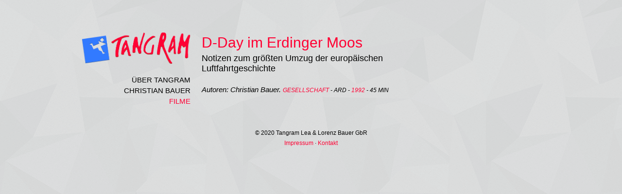

--- FILE ---
content_type: text/html; charset=utf-8
request_url: https://www.tangramfilm.de/filme/d-day-im-erdinger-moos-notizen-zum-groessten-umzug-der-europaeischen-luftfahrtgeschichte.html
body_size: 693
content:
<!DOCTYPE html>
<html lang="de">
	<head>
		<title>D-Day im Erdinger Moos &#183; TANGRAM</title>

		
		<link rel="canonical" href="film/66.html" />
		<meta http-equiv="Content-type" content="text/html;charset=UTF-8" />
		<meta name="viewport" content="width=device-width, initial-scale=1" />
		<link rel="icon" type="image/vnd.microsoft.icon" href="../files/images/favicon.ico" />
		
		<link href='http://fonts.googleapis.com/css?family=Droid+Sans:400,700' rel='stylesheet' type='text/css'>
		<link href='http://fonts.googleapis.com/css?family=Istok+Web:400,400italic' rel='stylesheet' type='text/css'>
		<link type="text/css" href="../files/stylesheets/style.css" rel="stylesheet" media="screen, projection" />
		<link type="text/css" href="../files/stylesheets/print.css" rel="stylesheet" media="print" />
		<link type="text/css" href="../files/stylesheets/content.css" rel="stylesheet" media="screen, projection, print" />

		<script src="http://ajax.googleapis.com/ajax/libs/jquery/1.9.1/jquery.min.js"></script>
		<script type="text/javascript" src="../files/javascripts/modernizr.js"></script>
		<script type="text/javascript" src="../files/javascripts/nav.js"></script>

	</head>
	<body>
		<div class="container">
	        <header>
	            <nav>
	            	<h1 class="logo" id="tangram"><a href="../index.html" title="Tangramfilm" class="alt">Tangramfilm</a></h1>
	                <ul class="site-nav">
	                							<li><a href="../ueber-tangram.html">Über Tangram</a></li>
												<li><a href="../christian-bauer.html">Christian Bauer</a></li>
												<li><a href="../filme.html" class="active">Filme</a></li>
							                </ul>
	            </nav>
	        </header>
	         
	        <article id="main">
	            <h1>D-Day im Erdinger Moos</h1>
	            	            <h2>Notizen zum größten Umzug der europäischen Luftfahrtgeschichte</h2>
	        		            <div class="content">
	                <p class="subtitle">
	Autoren: Christian Bauer. 
	<span class="insert">
		<a href="genre/gesellschaft.html">Gesellschaft</a> -
		ARD -
		<a href="jahr/1992.html">1992</a> -
		45 min
	</span>
</p>

	            </div>
	        </article>

	    
	        <ul id="footer">
	            <li>© 2020 Tangram Lea &amp; Lorenz Bauer GbR</li>
	            <li><a href="../impressum.html">Impressum</a> &middot; <a href="../kontakt.html">Kontakt</a></li>
	        </ul>
      	</div>

	</body>
</html>


--- FILE ---
content_type: text/css; charset=utf-8
request_url: https://www.tangramfilm.de/files/stylesheets/style.css
body_size: 1538
content:
html,body,div,span,applet,object,iframe,h1,h2,h3,h4,h5,h6,p,blockquote,pre,a,abbr,acronym,address,big,cite,code,del,dfn,em,img,ins,kbd,q,s,samp,small,strike,strong,sub,sup,tt,var,b,u,i,center,dl,dt,dd,ol,ul,li,fieldset,form,label,legend,table,caption,tbody,tfoot,thead,tr,th,td,article,aside,canvas,details,embed,figure,figcaption,footer,header,hgroup,menu,nav,output,ruby,section,summary,time,mark,audio,video{margin:0;padding:0;border:0;font:inherit;font-size:100%;vertical-align:baseline}html{line-height:1}ol,ul{list-style:none}table{border-collapse:collapse;border-spacing:0}caption,th,td{text-align:left;font-weight:normal;vertical-align:middle}q,blockquote{quotes:none}q:before,q:after,blockquote:before,blockquote:after{content:"";content:none}a img{border:none}article,aside,details,figcaption,figure,footer,header,hgroup,menu,nav,section,summary{display:block}* html{font-size:93.75%}html{font-size:15px;line-height:1.46667em}body{background-color:#d9dbdb;background-image:url('../images/shattered.png@1362924270')}@media only screen and (-webkit-min-device-pixel-ratio: 2), only screen and (min-device-pixel-ratio: 2){body{-webkit-background-size:500px auto;-moz-background-size:500px auto;-o-background-size:500px auto;background-size:500px auto;background-image:url('../images/shattered_2X.png@1362924270')}}#ritchies body{background-image:url('../images/soft_wallpaper.png@1362924270')}@media only screen and (-webkit-min-device-pixel-ratio: 2), only screen and (min-device-pixel-ratio: 2){#ritchies body{-webkit-background-size:666px auto;-moz-background-size:666px auto;-o-background-size:666px auto;background-size:666px auto;background-image:url('../images/soft_wallpaper_2X.png@1362924270')}}#missing-allen body{background-image:url('../images/kindajean.png@1362924270')}@media only screen and (-webkit-min-device-pixel-ratio: 2), only screen and (min-device-pixel-ratio: 2){#missing-allen body{-webkit-background-size:147px auto;-moz-background-size:147px auto;-o-background-size:147px auto;background-size:147px auto;background-image:url('../images/kindajean_2X.png@1362924270')}}.container{*zoom:1;max-width:40.5em;_width:40.5em;padding-left:1.5em;padding-right:1.5em;margin-left:auto;margin-right:auto;font-size:1em;line-height:1.46667em}.container:after{content:"";display:table;clear:both}@media (min-width: 67.5em){.container{max-width:72em}}header{margin-bottom:1.46667em;position:relative}header .logo{margin-top:1.46667em}header .logo a{-webkit-background-size:auto 100%;-moz-background-size:auto 100%;-o-background-size:auto 100%;background-size:auto 100%;display:block;margin-bottom:1.46667em}header .logo#tangram a{text-indent:-119988px;overflow:hidden;text-align:left;background-image:url('../images/logo-alt.png@1362924270');background-repeat:no-repeat;background-position:left center;height:4.4em}header .logo#ritchies a{text-indent:-119988px;overflow:hidden;text-align:left;background-image:url('../images/ritchies.png@1362924270');background-repeat:no-repeat;background-position:left center;height:2.93333em}header .logo#missing-allen a{text-indent:-119988px;overflow:hidden;text-align:left;background-image:url('../images/missing-allen.png@1362924270');background-repeat:no-repeat;background-position:left center;height:2.93333em}header h2.logo#tangram a{height:1.46667em;margin-bottom:0}header .site-nav li{display:-moz-inline-stack;display:inline-block;*vertical-align:auto;zoom:1;*display:inline;padding-right:.5em}header .site-nav a{color:#000;text-transform:uppercase;text-decoration:none;font-family:"Istok Web",sans-serif}header .site-nav a:hover{color:#f03}header .site-nav a.active{color:#f03}header .site-nav #language{position:absolute;top:0;right:0;padding:0}header .site-nav+.site-nav{margin-top:1.46667em}header .filter{margin-top:1.46667em}header .filter dd{font-size:0.93333em;line-height:1.57143em;margin-top:1.57143em;text-transform:uppercase}header .filter ul{overflow:hidden;*zoom:1;-webkit-border-radius:5px;-moz-border-radius:5px;-ms-border-radius:5px;-o-border-radius:5px;border-radius:5px;background:#fff}header .filter ul li{text-align:right;float:left;padding-right:.5em}header .filter ul li:first-child{padding-left:none}#main{width:100%;float:right;margin-right:0;#margin-left:-1.5em;display:inline}#main .image-grid{overflow:hidden;*zoom:1;margin:0;padding:0}#main .image-grid li{width:30%;float:left;margin-right:5%;display:inline}#main .image-grid li:nth-child(3n){float:right;margin-right:0}#main .image-grid li .description{display:block;padding:0 0.2em}#main .image-grid img{width:100%}#main .content{margin-top:1.46667em}#sidebar{width:100%;float:right;margin-right:0;#margin-left:-1.5em;display:inline;margin-top:1.46667em}#footer{width:100%;float:right;margin-right:0;#margin-left:-1.5em;display:inline;font-size:0.8em;line-height:1.83333em;margin-top:1.83333em;padding-top:0em;padding-bottom:0em;margin-bottom:1.83333em;text-align:center}#footer li span{font:0/0 serif;text-shadow:none;color:transparent}.mobile-navigation{display:table;width:100%}.mobile-navigation form{display:table-row}.mobile-navigation form select{width:92%;display:table-cell}.mobile-navigation form .submit{width:8%;display:table-cell}html.js .mobile-navigation .submit{display:none}html.js .mobile-navigation select{width:100%}.filters .desktop{display:none}@media (min-width: 67.5em){.mobile-navigation{display:none}.subsite header nav{margin-top:2.93333em}header{text-align:right;width:27.08333%;float:left;margin-right:2.08333%}header .site-nav li{padding-left:.5em;padding-right:0;display:block}header .site-nav #language{position:inherit;top:auto;right:auto;float:none;display:block;margin-top:1.46667em}header .logo{margin-top:0}header .logo#tangram a{background-position:right center}header .logo#ritchies a{background-size:100% auto}header .logo#missing-allen a{background-size:100% auto}#sidebar{width:12.5%;float:right;margin-right:0;margin-top:10.26667em;margin-right:14.58333%}#sidebar dl.filters .desktop{display:block}#sidebar dl.filters ul{overflow:hidden}#sidebar dl.filters a{padding:0 0.3em}#sidebar dl.filters a.active,#sidebar dl.filters a:hover{background:#ccc;-webkit-border-radius:5px;-moz-border-radius:5px;-ms-border-radius:5px;-o-border-radius:5px;border-radius:5px}#sidebar dl.filters dd.two li{width:48.4%;float:left;margin-right:3.2%;text-align:center}#sidebar dl.filters dd.two li:nth-child(2n){float:right;margin-right:0}#sidebar dl.filters dd.three li{width:31.2%;float:left;margin-right:3.2%}#sidebar dl.filters dd.three li:nth-child(3n){float:right;margin-right:0}#sidebar dl.filters dd+dt{margin-top:1.46667em}#main,#footer{width:41.66667%;float:left;margin-right:2.08333%}#main>h1+.content{margin-top:2.93333em}#footer{margin-left:29.16667%}nav,#main{margin-top:4.4em}}.content table.blind thead{display:none}.content table.blind tbody tr:first-child td{padding-top:0}


--- FILE ---
content_type: text/css; charset=utf-8
request_url: https://www.tangramfilm.de/files/stylesheets/content.css
body_size: 870
content:
@charset "UTF-8";h1,h2,h3,h4{font-family:"Istok Web",sans-serif;font-weight:400}body,th,td{font-family:"Open Sans Condensed",sans-serif;font-weight:300}article h1{font-size:2em;line-height:1.46667em;color:#f03}article h2{font-size:1.2em;line-height:1.22222em}a{color:#000;text-decoration:none}strong{font-weight:700}em{font-style:italic}p a,li a{color:#f03;text-decoration:none}p a:hover,li a:hover{color:#cc0029}p a.highlight,li a.highlight{color:#f03;font-size:0.8em;line-height:1.83333em;text-transform:uppercase}p a.highlight:hover,li a.highlight:hover{color:#cc0029}img,a img{max-width:100%}.content h1{font-size:1.6em;line-height:1.83333em;margin-top:0.91667em}.content h2{font-size:1.2em;line-height:1.22222em;margin-top:1.22222em;font-style:normal}.content h4{font-size:0.8em;line-height:1.83333em;font-style:italic}.content h1+h2,.content h1+h3,.content h1+h4,.content h2+h3,.content h2+h4,.content h3+h4{margin-top:0}.content .flyout{font-family:"Open Sans Condensed",sans-serif;text-transform:uppercase;float:right;padding-left:.6em}.content h1 .flyout{font-size:0.58333em;line-height:1.57143em}.content h2 .flyout{font-size:0.66667em;line-height:1.83333em}.content .flyout{font-size:0.8em;line-height:1.83333em}.content .subtitle{font-style:italic;display:block}.content p{margin-top:1.46667em}.content p.weak{color:darkgrey}.content p.weak a{color:#a9a9a9}.content p.weak a:hover{color:#4d4d4d}.content p.strong{font-weight:bold}.content ul{list-style-position:outside;list-style-type:disc;margin-left:2em}.content blockquote{margin-top:1.46667em}.content blockquote p{font-style:italic;margin-top:0}.content blockquote p:before{content:"»"}.content blockquote p:after{content:"«"}.content blockquote+footer{text-align:right}.content img{-webkit-border-radius:5px;-moz-border-radius:5px;-ms-border-radius:5px;-o-border-radius:5px;border-radius:5px;width:48.14815%}.content img.full,.content img embed{margin-top:1.46667em;padding-top:0em;padding-bottom:0em;margin-bottom:1.46667em;display:block;width:100%;margin-right:0;float:none}.content img,.content img.left{float:left;margin-right:3.7037%;margin-top:.4em}.content img.right{float:right;margin-left:3.7037%;margin-right:0}.content .insert{text-transform:uppercase;font-size:0.8em;line-height:1.83333em}.content table{margin-top:1.46667em}.content table td,.content table th{vertical-align:top;padding-right:2%}.content table img{float:none;margin-right:0;width:100%}.content table th{text-transform:none;font-family:"Istok Web",sans-serif;font-size:1.2em;line-height:1.22222em}.content table p{margin:0}.content table .one{width:15%}.content table .two{width:32%}.content table .three{width:49%}.content table .four{width:66%}.content table .five{width:83%}.content table .six{width:100%}.content table .detail{font-size:0.66667em;line-height:2.2em;padding-top:2.2em;text-transform:uppercase}.content table tr>:last-child{padding-right:0;text-align:center}.content table td{padding-top:1.46667em}@media (min-width: 67.5em){.content img{width:30%}.content img.large{width:65%}.content img,.content img.left{margin-right:5%}.content img.right{margin-left:5%}}button,input[type=reset],input[type=submit],input[type=button]{cursor:pointer;padding-right:3em;padding-left:3em;width:inherit;text-transform:uppercase;background:#ccc}form fieldset{margin-top:1.46667em}form legend{font-weight:bold}form label{margin-top:1.46667em;display:block}form input,form textarea{-webkit-box-sizing:border-box;-moz-box-sizing:border-box;box-sizing:border-box;width:100%;font-size:1em;line-height:1.46667em;padding:0.36667em 0.51333em;border:1px solid #ccc}form .controls{margin-top:1.46667em;text-align:right}form .error{margin-top:0;color:darkred}


--- FILE ---
content_type: application/javascript
request_url: https://www.tangramfilm.de/files/javascripts/nav.js
body_size: -17
content:
$(document).ready(function() {
   $(".mobile-navigation select").change(function() {
   	  $(this).closest('form').submit();
   })
 });